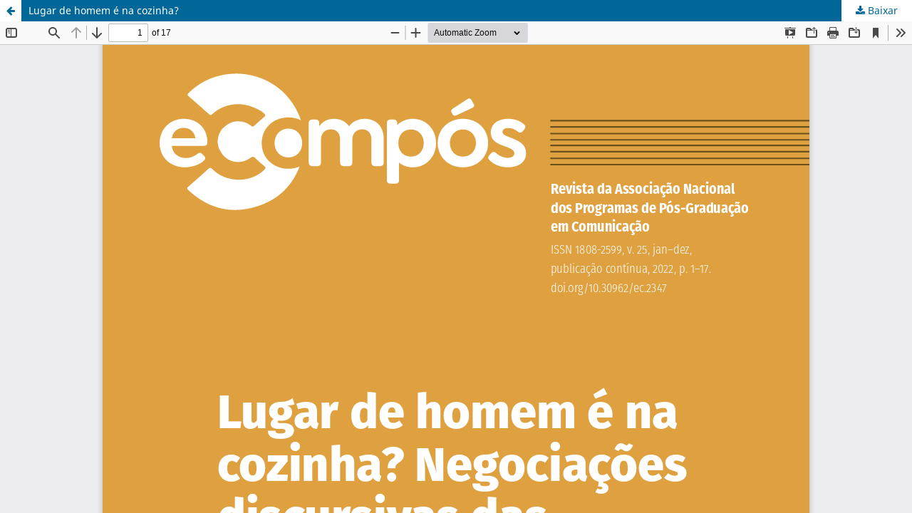

--- FILE ---
content_type: text/html; charset=utf-8
request_url: https://e-compos.org.br/e-compos/article/view/2347/2069
body_size: 1210
content:
<!DOCTYPE html>
<html lang="pt-BR" xml:lang="pt-BR">
<head>
	<meta http-equiv="Content-Type" content="text/html; charset=utf-8" />
	<meta name="viewport" content="width=device-width, initial-scale=1.0" />
	<title>Vista do Lugar de homem é na cozinha?</title>

	
<link rel="icon" href="https://e-compos.org.br/public/journals/1/favicon_pt_BR.png" />
<meta name="generator" content="Open Journal Systems 3.3.0.21" />
<link rel="alternate" type="application/atom+xml" href="https://e-compos.org.br/e-compos/gateway/plugin/WebFeedGatewayPlugin/atom">
<link rel="alternate" type="application/rdf+xml" href="https://e-compos.org.br/e-compos/gateway/plugin/WebFeedGatewayPlugin/rss">
<link rel="alternate" type="application/rss+xml" href="https://e-compos.org.br/e-compos/gateway/plugin/WebFeedGatewayPlugin/rss2">
	<link rel="stylesheet" href="https://e-compos.org.br/e-compos/$$$call$$$/page/page/css?name=stylesheet" type="text/css" /><link rel="stylesheet" href="https://e-compos.org.br/e-compos/$$$call$$$/page/page/css?name=font" type="text/css" /><link rel="stylesheet" href="https://e-compos.org.br/lib/pkp/styles/fontawesome/fontawesome.css?v=3.3.0.21" type="text/css" /><link rel="stylesheet" href="https://e-compos.org.br/plugins/generic/doiInSummary/styles/doi.css?v=3.3.0.21" type="text/css" /><link rel="stylesheet" href="https://e-compos.org.br/plugins/generic/orcidProfile/css/orcidProfile.css?v=3.3.0.21" type="text/css" /><link rel="stylesheet" href="https://e-compos.org.br/public/journals/1/styleSheet.css?d=" type="text/css" />
	<script src="https://e-compos.org.br/lib/pkp/lib/vendor/components/jquery/jquery.min.js?v=3.3.0.21" type="text/javascript"></script><script src="https://e-compos.org.br/lib/pkp/lib/vendor/components/jqueryui/jquery-ui.min.js?v=3.3.0.21" type="text/javascript"></script><script src="https://e-compos.org.br/plugins/themes/default/js/lib/popper/popper.js?v=3.3.0.21" type="text/javascript"></script><script src="https://e-compos.org.br/plugins/themes/default/js/lib/bootstrap/util.js?v=3.3.0.21" type="text/javascript"></script><script src="https://e-compos.org.br/plugins/themes/default/js/lib/bootstrap/dropdown.js?v=3.3.0.21" type="text/javascript"></script><script src="https://e-compos.org.br/plugins/themes/default/js/main.js?v=3.3.0.21" type="text/javascript"></script><script type="text/javascript">			var _paq = _paq || [];
			  _paq.push(['trackPageView']);
			  _paq.push(['enableLinkTracking']);
			  (function() {
			    var u="//piwik.lepidus.com.br/";
			    _paq.push(['setTrackerUrl', u+'piwik.php']);
			    _paq.push(['setSiteId', 254]);
			    _paq.push(['setDocumentTitle', "e-compos"]);
			    var d=document, g=d.createElement('script'), s=d.getElementsByTagName('script')[0];
			    g.type='text/javascript'; g.async=true; g.defer=true; g.src=u+'piwik.js'; s.parentNode.insertBefore(g,s);
			  })();</script>
</head>
<body class="pkp_page_article pkp_op_view">

		<header class="header_view">

		<a href="https://e-compos.org.br/e-compos/article/view/2347" class="return">
			<span class="pkp_screen_reader">
									Voltar aos Detalhes do Artigo
							</span>
		</a>

		<a href="https://e-compos.org.br/e-compos/article/view/2347" class="title">
			Lugar de homem é na cozinha?
		</a>

		<a href="https://e-compos.org.br/e-compos/article/download/2347/2069/13007" class="download" download>
			<span class="label">
				Baixar
			</span>
			<span class="pkp_screen_reader">
				Baixar PDF
			</span>
		</a>

	</header>

	<script type="text/javascript">
		// Creating iframe's src in JS instead of Smarty so that EZProxy-using sites can find our domain in $pdfUrl and do their rewrites on it.
		$(document).ready(function() {
			var urlBase = "https://e-compos.org.br/plugins/generic/pdfJsViewer/pdf.js/web/viewer.html?file=";
			var pdfUrl = "https://e-compos.org.br/e-compos/article/download/2347/2069/13007";
			$("#pdfCanvasContainer > iframe").attr("src", urlBase + encodeURIComponent(pdfUrl));
		});
	</script>

	<div id="pdfCanvasContainer" class="galley_view">
				<iframe src="" width="100%" height="100%" style="min-height: 500px;" title="PDF de Lugar de homem é na cozinha? Negociações discursivas das masculinidades em programas culinários do GNT" allow="fullscreen" webkitallowfullscreen="webkitallowfullscreen"></iframe>
	</div>
	
</body>
</html>
